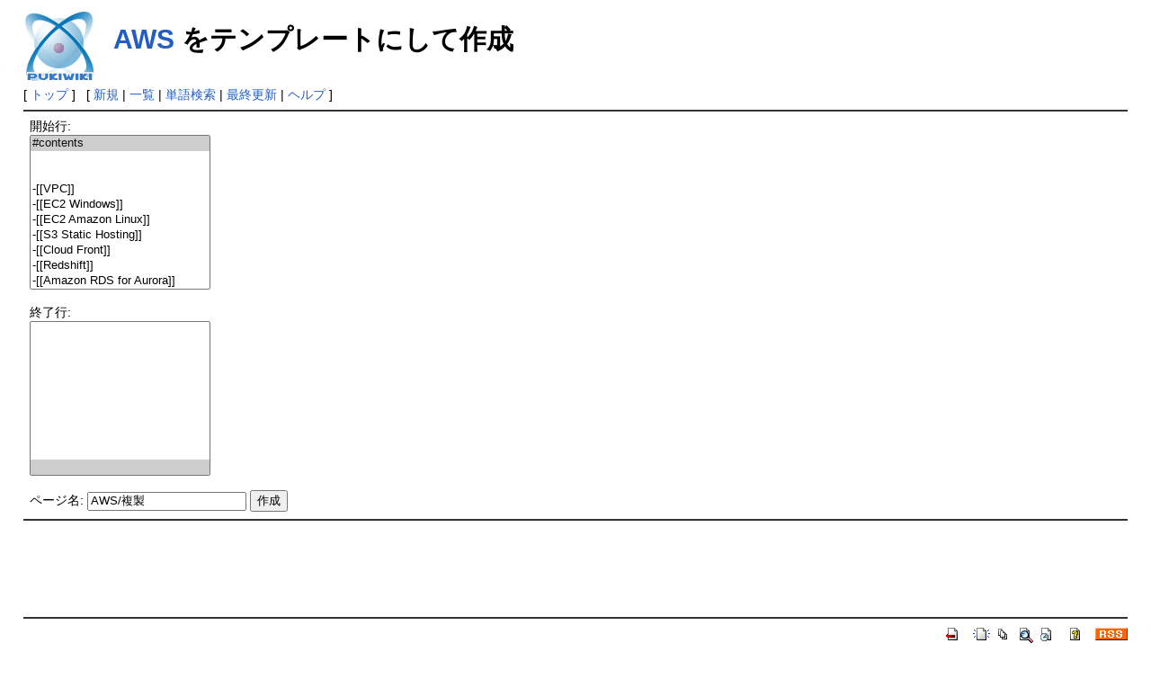

--- FILE ---
content_type: text/html; charset=EUC-JP
request_url: https://tanuzou.com/nuzou/wiki/index.php?plugin=template&refer=AWS
body_size: 1968
content:
<?xml version="1.0" encoding="EUC-JP" ?>
<!DOCTYPE html PUBLIC "-//W3C//DTD XHTML 1.1//EN" "http://www.w3.org/TR/xhtml11/DTD/xhtml11.dtd">
<html xmlns="http://www.w3.org/1999/xhtml" xml:lang="ja">
<head>

<!-- Global site tag (gtag.js) - Google Analytics -->
<script async src="https://www.googletagmanager.com/gtag/js?id=UA-109483843-1"></script>
<script>
  window.dataLayer = window.dataLayer || [];
  function gtag(){dataLayer.push(arguments);}
  gtag('js', new Date());

  gtag('config', 'UA-109483843-1');
</script>

 <meta http-equiv="content-type" content="application/xhtml+xml; charset=EUC-JP" />
 <meta http-equiv="content-style-type" content="text/css" />
 <meta name="robots" content="NOINDEX,NOFOLLOW" />
 <title>AWS をテンプレートにして作成 - ぬぞうWiki</title>
 <link rel="stylesheet" href="skin/pukiwiki.css.php?charset=Shift_JIS" type="text/css" media="screen" charset="Shift_JIS" />
 <link rel="stylesheet" href="skin/pukiwiki.css.php?charset=Shift_JIS&amp;media=print" type="text/css" media="print" charset="Shift_JIS" />
  <link rel="alternate" type="application/rss+xml" title="RSS" href="https://tanuzou.com:443/nuzou/wiki/index.php?cmd=rss" />

</head>
<body>

<div id="header">
 <a href="https://tanuzou.com:443/nuzou/wiki/index.php?%A4%CC%A4%BE%A4%A6Wiki"><img id="logo" src="image/pukiwiki.png" width="80" height="80" alt="[PukiWiki]" title="[PukiWiki]" /></a>

 <h1 class="title"><a href="https://tanuzou.com:443/nuzou/wiki/index.php?plugin=related&amp;page=AWS">AWS</a>  をテンプレートにして作成</h1>


</div>

<div id="navigator">
 [ <a href="https://tanuzou.com:443/nuzou/wiki/index.php?%A4%CC%A4%BE%A4%A6Wiki" >トップ</a> ] &nbsp;


 [
 	<a href="https://tanuzou.com:443/nuzou/wiki/index.php?plugin=newpage&amp;refer=" >新規</a> |
    <a href="https://tanuzou.com:443/nuzou/wiki/index.php?cmd=list" >一覧</a>  | <a href="https://tanuzou.com:443/nuzou/wiki/index.php?cmd=search" >単語検索</a> | <a href="https://tanuzou.com:443/nuzou/wiki/index.php?RecentChanges" >最終更新</a> | <a href="https://tanuzou.com:443/nuzou/wiki/index.php?%A5%D8%A5%EB%A5%D7" >ヘルプ</a> ]

</div>

<hr class="full_hr" />
<div id="body"><form action="https://tanuzou.com:443/nuzou/wiki/index.php" method="post">
<div><input type="hidden" name="encode_hint" value="ぷ" /></div>
 <div>
  <input type="hidden" name="plugin" value="template" />
  <input type="hidden" name="refer"  value="AWS" />
  開始行:<br /> <select name="begin" size="10"><option value="0" selected="selected">#contents
</option>
<option value="1">
</option>
<option value="2"></option>
<option value="3">-[[VPC]]
</option>
<option value="4">-[[EC2 Windows]]
</option>
<option value="5">-[[EC2 Amazon Linux]]
</option>
<option value="6">-[[S3 Static Hosting]]
</option>
<option value="7">-[[Cloud Front]]
</option>
<option value="8">-[[Redshift]]
</option>
<option value="9">-[[Amazon RDS for Aurora]]
</option>
<option value="10">
</option>
<option value="11">*SSL [#kbba9323]
</option>
<option value="12"></option>
<option value="13">
</option>
<option value="14"></option>
<option value="15">-[[ClamAV on Amazon Linux]]
</option>
<option value="16">
</option>
<option value="17">
</option>
<option value="18">*SQL Server on EC2 [#pea84ea0]
</option>
<option value="19">-[[SQL Server Alwayson on EC2]]
</option>
<option value="20">
</option>
<option value="21"></option>
<option value="22"></option>
<option value="23"></option>
<option value="24"></option>
<option value="25"></option>
<option value="26"></option>
<option value="27">
</option>
<option value="28">
</option>
<option value="29"></option>
<option value="30"></option>
</select><br /><br />
  終了行:<br />   <select name="end"   size="10"><option value="0">#contents
</option>
<option value="1">
</option>
<option value="2"></option>
<option value="3">-[[VPC]]
</option>
<option value="4">-[[EC2 Windows]]
</option>
<option value="5">-[[EC2 Amazon Linux]]
</option>
<option value="6">-[[S3 Static Hosting]]
</option>
<option value="7">-[[Cloud Front]]
</option>
<option value="8">-[[Redshift]]
</option>
<option value="9">-[[Amazon RDS for Aurora]]
</option>
<option value="10">
</option>
<option value="11">*SSL [#kbba9323]
</option>
<option value="12"></option>
<option value="13">
</option>
<option value="14"></option>
<option value="15">-[[ClamAV on Amazon Linux]]
</option>
<option value="16">
</option>
<option value="17">
</option>
<option value="18">*SQL Server on EC2 [#pea84ea0]
</option>
<option value="19">-[[SQL Server Alwayson on EC2]]
</option>
<option value="20">
</option>
<option value="21"></option>
<option value="22"></option>
<option value="23"></option>
<option value="24"></option>
<option value="25"></option>
<option value="26"></option>
<option value="27">
</option>
<option value="28">
</option>
<option value="29"></option>
<option value="30" selected="selected"></option>
</select><br /><br />
  ページ名: <input type="text" name="page" value="AWS/複製" />
  <input type="submit" name="submit" value="作成" /> 
 </div>
</form></div>



<hr class="full_hr" />
<!-- Toolbar -->
<div id="toolbar">

<center>
<script type="text/javascript"><!--
google_ad_client = "pub-7321103641459255";
google_ad_width = 728;
google_ad_height = 90;
google_ad_format = "728x90_as";
google_ad_channel ="";
google_ad_type = "text";
google_color_border = "B0E0E6";
google_color_bg = "FFFFFF";
google_color_link = "000000";
google_color_url = "336699";
google_color_text = "333333";
//--></script>
<script type="text/javascript"
  src="https://pagead2.googlesyndication.com/pagead/show_ads.js">
</script>
</center>
<hr class="full_hr" />
 <a href="https://tanuzou.com:443/nuzou/wiki/index.php?%A4%CC%A4%BE%A4%A6Wiki"><img src="image/top.png" width="20" height="20" alt="トップ" title="トップ" /></a>
 &nbsp;
	<a href="https://tanuzou.com:443/nuzou/wiki/index.php?plugin=newpage&amp;refer="><img src="image/new.png" width="20" height="20" alt="新規" title="新規" /></a> <a href="https://tanuzou.com:443/nuzou/wiki/index.php?cmd=list"><img src="image/list.png" width="20" height="20" alt="一覧" title="一覧" /></a> <a href="https://tanuzou.com:443/nuzou/wiki/index.php?cmd=search"><img src="image/search.png" width="20" height="20" alt="単語検索" title="単語検索" /></a> <a href="https://tanuzou.com:443/nuzou/wiki/index.php?RecentChanges"><img src="image/recentchanges.png" width="20" height="20" alt="最終更新" title="最終更新" /></a> &nbsp; <a href="https://tanuzou.com:443/nuzou/wiki/index.php?%A5%D8%A5%EB%A5%D7"><img src="image/help.png" width="20" height="20" alt="ヘルプ" title="ヘルプ" /></a> &nbsp; <a href="https://tanuzou.com:443/nuzou/wiki/index.php?cmd=rss&amp;ver=1.0"><img src="image/rss.png" width="36" height="14" alt="最終更新のRSS" title="最終更新のRSS" /></a></div>



<div id="footer">
 Site admin: <a href="http://tanuzou.com/nuzou/">nuzou</a><p />
 <strong>PukiWiki 1.4.5_1</strong> Copyright &copy; 2001-2005 <a href="http://pukiwiki.org/">PukiWiki Developers Team</a>. License is <a href="http://www.gnu.org/licenses/gpl.html">GPL</a>.<br /> Based on "PukiWiki" 1.3 by <a href="http://factage.com/yu-ji/">yu-ji</a>.
 Powered by PHP 5.6.40. HTML convert time: 0.002 sec.
</div>

</body>
</html>


--- FILE ---
content_type: text/html; charset=utf-8
request_url: https://www.google.com/recaptcha/api2/aframe
body_size: 266
content:
<!DOCTYPE HTML><html><head><meta http-equiv="content-type" content="text/html; charset=UTF-8"></head><body><script nonce="I1MF0c57L8MzIIt8iwGyug">/** Anti-fraud and anti-abuse applications only. See google.com/recaptcha */ try{var clients={'sodar':'https://pagead2.googlesyndication.com/pagead/sodar?'};window.addEventListener("message",function(a){try{if(a.source===window.parent){var b=JSON.parse(a.data);var c=clients[b['id']];if(c){var d=document.createElement('img');d.src=c+b['params']+'&rc='+(localStorage.getItem("rc::a")?sessionStorage.getItem("rc::b"):"");window.document.body.appendChild(d);sessionStorage.setItem("rc::e",parseInt(sessionStorage.getItem("rc::e")||0)+1);localStorage.setItem("rc::h",'1769899705066');}}}catch(b){}});window.parent.postMessage("_grecaptcha_ready", "*");}catch(b){}</script></body></html>